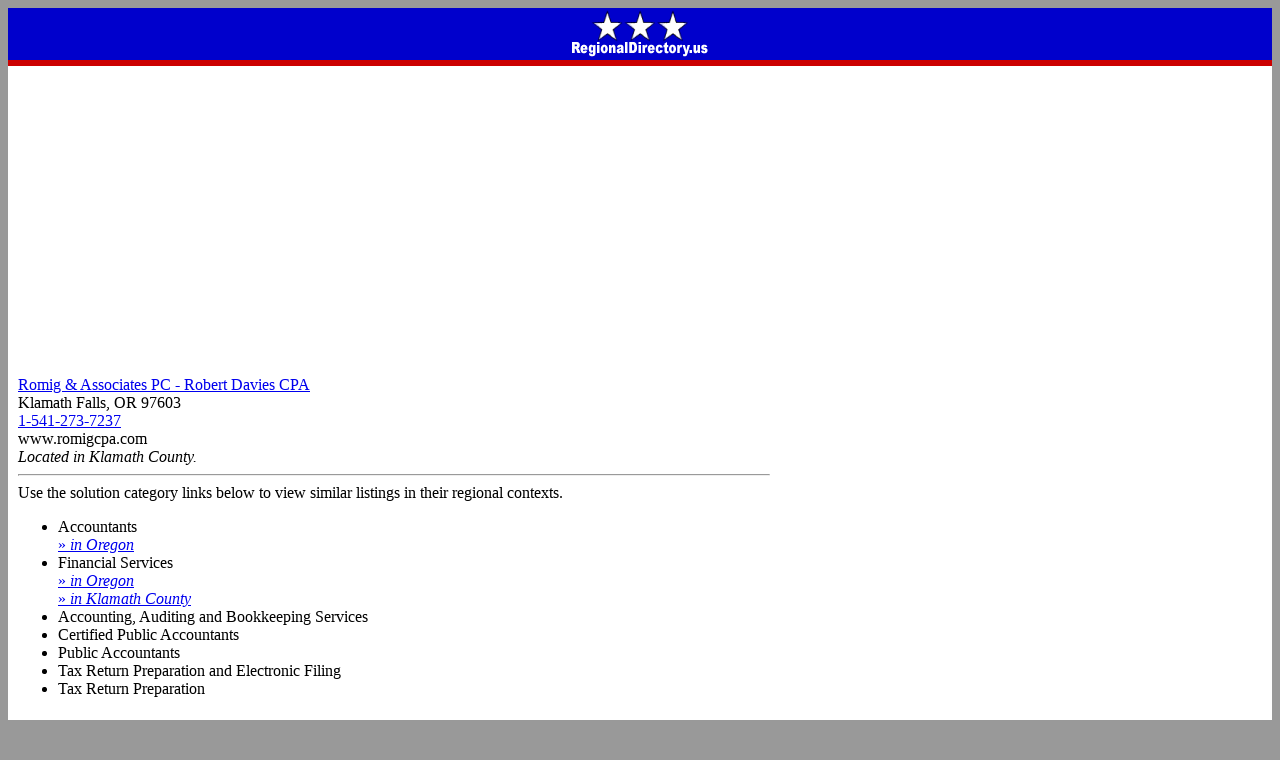

--- FILE ---
content_type: text/html; charset=UTF-8
request_url: https://www.regionaldirectory.us/or/6763385.htm
body_size: 2574
content:
<!DOCTYPE HTML PUBLIC "-//W3C//DTD HTML 4.01 Transitional//EN" "http://www.w3.org/TR/html4/loose.dtd">
<html lang="en-us">
 <head>
  <title>Romig & Associates PC - Robert Davies CPA - Oregon</title>
  <link href="https://www.regionaldirectory.us/or/6763385.htm" rel="canonical">
  <meta name="description" CONTENT="Romig & Associates PC - Robert Davies CPA is located in Klamath Falls, Oregon. Its phone number is (541)273-7237.">
  <meta name="keywords" content="Romig & Associates PC - Robert Davies CPA,Klamath Falls,Oregon,97603,(541)273-7237">
  <!--#include virtual="/mobwide.inc"-->
  	<script async src="https://pagead2.googlesyndication.com/pagead/js/adsbygoogle.js?client=ca-pub-1983327285808052"
     crossorigin="anonymous"></script></head>
 <body bgcolor="#999999" onload="initialize()">
  <table id="zbt" border="0" cellpadding="0" cellspacing="0" align="center" bgcolor="#ffffff">
   <tr><td id="zlh" align="center" bgcolor="#0000cc" colspan="3"><a href="https://www.regionaldirectory.us/"><img id="zlo" src="https://www.regionaldirectory.us/regionaldirectory.gif" alt="Regional Directory" height="48" width="160" border="0" hspace="8" vspace="2"></a></td></tr>
   <tr bgcolor="#cc0000"><td height="6"></td></tr>
   <tr>
    <td class="b">
     <table class="b" cellpadding="0" cellspacing="0">
      <tr>
       <td valign="top" style="padding:10px;">
        <a href="http://www.romigcpa.com">Romig & Associates PC - Robert Davies CPA</a><br>Klamath Falls, OR 97603<br><a href="tel:1-541-273-7237">1-541-273-7237</a><br>
        <div class="d">www.romigcpa.com</div>
        <div class="c"><i>Located in Klamath County.</i></div>
        <hr>
        <div class="b">Use the solution category links below to view similar listings in their regional contexts.</div>
        <div class="e"></div>
        <ul class="l">
         <li class="f">Accountants
          <div class="g"><a href="https://accountants.regionaldirectory.us/oregon.htm" title="Oregon Accountants">&raquo; <i>in Oregon</i></a></div>
          </li>
         <li class="f">Financial Services
          <div class="g"><a href="https://financial-services.regionaldirectory.us/oregon.htm" title="Oregon Financial Services">&raquo; <i>in Oregon</i></a></div>
          <div class="gg"><a href="https://financial-services.regionaldirectory.us/klamath-county-oregon.htm" title="Klamath County Financial Services">&raquo; <i>in Klamath County</i></a></div>
          </li>
         <li class="f">Accounting, Auditing and Bookkeeping Services</li>
         <li class="f">Certified Public Accountants</li>
         <li class="f">Public Accountants</li>
         <li class="f">Tax Return Preparation and Electronic Filing</li>
         <li class="f">Tax Return Preparation</li>
         </ul>
        <div class="e"></div>
        <div class="b" style="padding-top:10px;">
        The Regional Directory lists approximately 211 financial service providers and 136 accountants in the State of Oregon.&nbsp;          </div>
        </td>
       </tr>
      </table>
     </td>
    </tr>
   <tr>
    <td>
     <hr>
     <table id="county_desktop" align="left" cellpadding="0" cellspacing="0">
      <tr>
       <td>
        <div align="center"><img src="https://www.regionaldirectory.us/or/counties/klamath-county-oregon-map-318.gif" alt="Oregon map, showing the general location of Romig & Associates PC - Robert Davies CPA" title="Klamath County is highlighted in red." border="1" height="279" width="318"></div>
        </td>
       </tr>
      </table>
     <div class="b_county">Klamath Falls, Oregon, the small city where <b>Romig & Associates PC - Robert Davies CPA</b> is located, has a population of about 22,000 residents.&nbsp;
      </div>
     <p>
     <div class="b_county">Klamath County, where the city of Klamath Falls is located, is shown <font color="#cc0000">in red</font> on the<span id="adjacent"></span>Oregon map<span id="below"></span>.</div>
     <table id="county_mobile" cellpadding="0" cellspacing="0">
      <tr>
       <td>
        <img src="https://www.regionaldirectory.us/or/counties/klamath-county-oregon-map-318.gif" align="right" alt="Oregon map, showing the general location of Romig & Associates PC - Robert Davies CPA" title="Klamath County is highlighted in red." border="1" height="279" width="318" vspace="4">
        </td>
       </tr>
      </table>
     </td>
    </tr>
   <tr>
    <td>
     <hr>
     <div class="b" style="margin:10px;"><a href="https://www.regionaldirectory.us/or/cities/klamath-falls-oregon.htm" title="Klamath Falls, Oregon">Klamath Falls, Oregon</a>, the location of Romig & Associates PC - Robert Davies CPA, is shown on the interactive map below.</div>
     <div id="map_respon" class="map" style="margin:auto;"></div>
     <div class="e"></div>
     <div class="b" style="margin:10px;">
     The most recently known address of Romig & Associates PC - Robert Davies CPA is 4509 S 6th Street # 101, Klamath Falls, Oregon&nbsp; 97603.&nbsp; 
      </div>
     <div class="e"></div>
     <div class="c" style="margin:10px;"><i>Before visiting Romig & Associates PC - Robert Davies CPA, be sure to verify its address and hours of operation.&nbsp;
     This Oregon-based organization may have ceased operations or relocated, and hours can sometimes vary.&nbsp;
     So a quick phone call can often save you time and aggravation.</i></div>
     <hr>
     <div class="b" style="margin:10px;">Visit this Financial Services directory page to find financial service providers throughout the USA.</div>
     <div align="center"><a href="https://financial-services.regionaldirectory.us/" title="Financial Services Directory" ><img loading="lazy" src="https://financial-services.regionaldirectory.us/financial-chart-276.jpg" alt="a financial chart" height="184" width="276" vspace="8" border="0"><br>Financial Services</a></div>
     <hr>
     <div class="b" style="margin:10px;">Visit this search results page to find more information about <a href="https://www.regionaldirectory.us/find.htm?q=Romig  and  Associates PC - Robert Davies CPA Klamath Falls Oregon">Romig & Associates PC - Robert Davies CPA in Klamath Falls, Oregon</a>.</div>
     <div class="e"></div>
     <hr>
     <div align="center" class="d">
      Copyright &copy; RegionalDirectory.us.<br>All rights reserved.<br>
      <a href="https://www.regionaldirectory.us/terms.htm">Terms and Conditions</a>.<br>
      </div>
     <h1 align="center">Romig & Associates PC - Robert Davies CPA</h1>
     </td>
    </tr>
   </table>
  <script type="text/javascript" src="https://maps.google.com/maps/api/js?key=&amp;sensor=false"></script>
  <script type="text/javascript">
   var geocoder;
   var map;
   var address="Klamath Falls, OR 97603";
   var addbold="Klamath Falls, OR 97603";
   function initialize() {
    geocoder=new google.maps.Geocoder();
    var latlng=new google.maps.LatLng(42.191915,-121.724124);
    var myOptions={
     zoom:8,center:latlng,mapTypeControl:true,mapTypeControlOptions:{style:google.maps.MapTypeControlStyle.DROPDOWN_MENU},navigationControl:true,mapTypeId:google.maps.MapTypeId.ROADMAP
     };
    map=new google.maps.Map(document.getElementById("map_respon"),myOptions);
    if (geocoder) {
     geocoder.geocode({'address':address},function(results,status) {
      if (status==google.maps.GeocoderStatus.OK) {
       if (status!=google.maps.GeocoderStatus.ZERO_RESULTS) {
        map.setCenter(results[0].geometry.location);
        var infowindow=new google.maps.InfoWindow({content:addbold,size:new google.maps.Size(150,50)});
        var marker=new google.maps.Marker({position:results[0].geometry.location,map:map,title:address});
        google.maps.event.addListener(marker,'click',function() {infowindow.open(map,marker);});
        }
       else { alert("No results found"); }
       }
      else { alert("Geocode unsuccessful: "+status); }
      });
     }
    }
   google.maps.event.addDomListener(window,'load',initialize);
   </script>
  </body>
 </html>


--- FILE ---
content_type: text/html; charset=utf-8
request_url: https://www.google.com/recaptcha/api2/aframe
body_size: 267
content:
<!DOCTYPE HTML><html><head><meta http-equiv="content-type" content="text/html; charset=UTF-8"></head><body><script nonce="n5fO0BTmiy--iTLqRFvIjA">/** Anti-fraud and anti-abuse applications only. See google.com/recaptcha */ try{var clients={'sodar':'https://pagead2.googlesyndication.com/pagead/sodar?'};window.addEventListener("message",function(a){try{if(a.source===window.parent){var b=JSON.parse(a.data);var c=clients[b['id']];if(c){var d=document.createElement('img');d.src=c+b['params']+'&rc='+(localStorage.getItem("rc::a")?sessionStorage.getItem("rc::b"):"");window.document.body.appendChild(d);sessionStorage.setItem("rc::e",parseInt(sessionStorage.getItem("rc::e")||0)+1);localStorage.setItem("rc::h",'1768369126489');}}}catch(b){}});window.parent.postMessage("_grecaptcha_ready", "*");}catch(b){}</script></body></html>